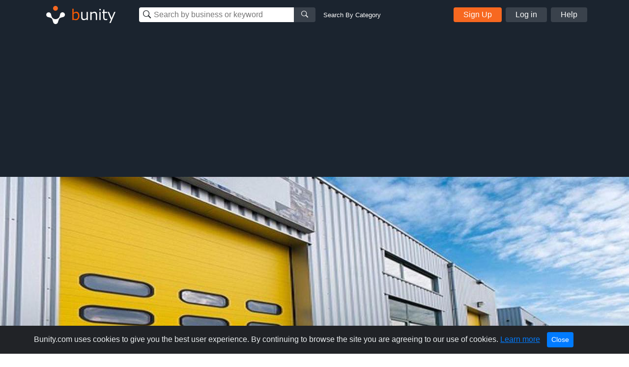

--- FILE ---
content_type: text/html; charset=UTF-8
request_url: https://www.bunity.com/schertz-tx-locksmith
body_size: 44061
content:
<!DOCTYPE html>
<html lang="en" class="">
<head>
    <meta charset="UTF-8">
    <meta name="viewport" content="width=device-width, initial-scale=1.0">
    <meta http-equiv="X-UA-Compatible" content="ie=edge">
    <link rel="apple-touch-icon" sizes="57x57" href="https://www.bunity.com/public/img/favicons/apple-icon-57x57.png">
    <link rel="apple-touch-icon" sizes="60x60" href="https://www.bunity.com/public/img/favicons/apple-icon-60x60.png">
    <link rel="apple-touch-icon" sizes="72x72" href="https://www.bunity.com/public/img/favicons/apple-icon-72x72.png">
    <link rel="apple-touch-icon" sizes="76x76" href="https://www.bunity.com/public/img/favicons/apple-icon-76x76.png">
    <link rel="apple-touch-icon" sizes="114x114" href="https://www.bunity.com/public/img/favicons/apple-icon-114x114.png">
    <link rel="apple-touch-icon" sizes="120x120" href="https://www.bunity.com/public/img/favicons/apple-icon-120x120.png">
    <link rel="apple-touch-icon" sizes="144x144" href="https://www.bunity.com/public/img/favicons/apple-icon-144x144.png">
    <link rel="apple-touch-icon" sizes="152x152" href="https://www.bunity.com/public/img/favicons/apple-icon-152x152.png">
    <link rel="apple-touch-icon" sizes="180x180" href="https://www.bunity.com/public/img/favicons/apple-icon-180x180.png">
    <link rel="icon" type="image/png" sizes="192x192"  href="https://www.bunity.com/public/img/favicons/android-icon-192x192.png">
    <link rel="icon" type="image/png" sizes="32x32" href="https://www.bunity.com/public/img/favicons/favicon-32x32.png">
    <link rel="icon" type="image/png" sizes="96x96" href="https://www.bunity.com/public/img/favicons/favicon-96x96.png">
    <link rel="icon" type="image/png" sizes="16x16" href="https://www.bunity.com/public/img/favicons/favicon-16x16.png">
    <link rel="manifest" href="/manifest.json">
    <meta name="msapplication-TileColor" content="#ffffff">
    <meta name="msapplication-TileImage" content="/ms-icon-144x144.png">
    <meta name="theme-color" content="#ffffff">
    <meta name="google-signin-client_id" content="198499327200-o160vqq1uta7hk58kib7vkqt3bj4lcmf.apps.googleusercontent.com">
    <title>Schertz TX Locksmith in Schertz, Texas - Keys &amp; Locksmiths | Bunity</title>
<meta name="description" content="Schertz TX Locksmith, Keys &amp; Locksmiths, Key Duplicating Shop, Locks and Locksmiths, Locksmiths &amp; key Cutters in Schertz, Texas . Check out our business showcase on Bunity.">
<meta name="keywords" content="bunity, Schertz, local business, business directory, business network, business showcase, Keys &amp; Locksmiths, Key Duplicating Shop, Locks and Locksmiths, Locksmiths &amp; key Cutters">
    <link rel="stylesheet" href="https://s1.bunity-edge.com/public/vendor/css/bootstrap.min.css">
    <link rel="stylesheet" href="https://s1.bunity-edge.com/public/vendor/css/ionicons.min.css">
    <link rel="stylesheet" href="https://s1.bunity-edge.com/public/vendor/css/jquery.fancybox.min.css">
    <link rel='stylesheet' href='https://s1.bunity-edge.com/public/vendor/css/lightslider.min.css'><link rel='stylesheet' href='https://s1.bunity-edge.com/public/vendor/css/needsharebutton.min.css'>
    <link rel="stylesheet" href="https://s1.bunity-edge.com/public/vendor/css/pnotify.custom.min.css">
    
       
    
    
    <link rel="stylesheet" href="https://s1.bunity-edge.com/public/css/style.min.css">
    
    <link rel="stylesheet" href="https://s1.bunity-edge.com/public/css/responsive.css">
    <script>
        var IsAdmin = false;
        var IsAisuggestedTags = false;
    </script>
    
    
    <script async src="https://www.googletagmanager.com/gtag/js?id=UA-127417036-1"></script>
    <script>
    window.dataLayer = window.dataLayer || [];
    function gtag(){dataLayer.push(arguments);}
    gtag('js', new Date());
    gtag('config', 'UA-127417036-1');
    </script>

        
    <script async src="https://www.googletagmanager.com/gtag/js?id=G-6FSYE70P8C"></script>
    <script>
    window.dataLayer = window.dataLayer || [];
    function gtag(){dataLayer.push(arguments);}
    gtag('js', new Date());

    gtag('config', 'G-6FSYE70P8C');
    </script>
        
            
        
    
</head>

<body class=" ">
<script>
    var BusinessProfileID = '';
    var UserProfileID = '';
    var BusinessProfileImage = '';
</script>
<nav id="menu">
    <ul class="list-unstyled mobileMenu mb-0">
    
        <li><a class="mobileMenu-item authAccount" href="https://www.bunity.com/add-your-business">Add Your Business</a></li>
        <li><a class="mobileMenu-item" href="https://www.bunity.com/signin">Log in</a></li>
        <li><a class="mobileMenu-item" href="https://www.bunity.com/signin" href="https://help.bunity.com/" target="_blank">Help</a></li>
    
        
    </ul>
</nav>
<div id="body">
    <header class="container-fluid  header">
        <div class="container header-inner d-flex flex-wrap align-items-center">
            <button id="mobileBtnMenu" class="toggle-button d-md-none">☰</button>
            <div class="logo-parent mr-0 mr-md-5 mx-md-0 mx-auto">
                <a href="https://www.bunity.com">
                    <svg class="align-middle" id="bunityLogo" data-name="Layer 1" xmlns="http://www.w3.org/2000/svg" xmlns:xlink="http://www.w3.org/1999/xlink" viewBox="0 0 150.81 56.57"><defs><style>.cls-1,.cls-2{fill:none;}.cls-2{clip-rule:evenodd;}.cls-3{clip-path:url(#clip-path);}.cls-4{clip-path:url(#clip-path-2);}.cls-5{fill:#f76820;}.cls-6{clip-path:url(#clip-path-3);}.cls-7{fill:#fff;}.cls-8{fill:#ff5c00;}</style><clipPath id="clip-path" transform="translate(-491.93 -343.93)"><circle class="cls-1" cx="520" cy="359" r="5"/></clipPath><clipPath id="clip-path-2" transform="translate(-491.93 -343.93)"><rect class="cls-1" x="499" y="351" width="145" height="45"/></clipPath><clipPath id="clip-path-3" transform="translate(-491.93 -343.93)"><path class="cls-2" d="M526.45,378.7l.13-.12c1.86-1.87,2.2-4.68,2.81-7a5,5,0,0,1,1.27-2.76,1.29,1.29,0,0,1,.16-.17,5,5,0,1,1,4.14,8.5c-2.3.62-5.1.94-7,2.81-1.42,1.43-1.91,5.19-3,7.8a3.66,3.66,0,0,1-.15.43,4.9,4.9,0,0,1-1.1,1.67,5,5,0,0,1-8.33-2.11c-1.08-2.6-1.56-6.36-3-7.79-1.87-1.86-4.69-2.2-7-2.81a5.05,5.05,0,0,1-2.75-1.27l-.17-.16a5,5,0,0,1,7.07-7.07,4.92,4.92,0,0,1,1.42,2.93c.62,2.29,1,5.1,2.82,7l.13.12.22.23a8.5,8.5,0,0,0,12,0Z"/></clipPath></defs><title>Untitled-1</title><g class="cls-3"><g class="cls-4"><rect class="cls-5" x="18.07" y="5.07" width="20" height="20"/></g></g><g class="cls-6"><g class="cls-4"><rect class="cls-7" x="500.21" y="352.21" width="40" height="40" transform="translate(-602.76 132.94) rotate(-45)"/></g></g><g class="cls-4"><path class="cls-8" d="M561.67,383.45a8.63,8.63,0,0,1-4.59-1.33l-.22.88h-2.37V359.94h2.58v8.32a8.82,8.82,0,0,1,5.49-2.28,5.53,5.53,0,0,1,4.65,2.3,10.2,10.2,0,0,1,1.74,6.3,9.54,9.54,0,0,1-2.1,6.41,6.53,6.53,0,0,1-5.18,2.46Zm.14-15a7.47,7.47,0,0,0-4.74,1.95v9.81a9.93,9.93,0,0,0,4.07,1,4.59,4.59,0,0,0,3.79-1.69,7.58,7.58,0,0,0,1.35-4.81q0-6.24-4.47-6.24Z" transform="translate(-491.93 -343.93)"/><path class="cls-7" d="M586.31,383h-2.58v-2a9.26,9.26,0,0,1-5.76,2.44,4.94,4.94,0,0,1-4-1.6,6.84,6.84,0,0,1-1.38-4.59V366.45h2.58v9.3c0,2.13.29,3.54.86,4.23a3.39,3.39,0,0,0,2.79,1,7.94,7.94,0,0,0,4.88-2.12V366.45h2.58ZM605,383h-2.58v-9.27c0-2.15-.28-3.57-.85-4.27a3.39,3.39,0,0,0-2.8-1,7.78,7.78,0,0,0-4.87,2.14V383h-2.58V366.45h2.58v2a9,9,0,0,1,5.75-2.46,5,5,0,0,1,4,1.6,6.88,6.88,0,0,1,1.39,4.64Zm7.63-19.86h-2.91v-2.68h2.91ZM612.44,383h-2.58V366.45h2.58Zm13.5-.1a13.94,13.94,0,0,1-3.25.42q-5.13,0-5.13-5.64v-9.12h-1.89v-2.11h1.91v-4.76h2.56v4.76h5.8v2.11h-5.8v7.66a9.72,9.72,0,0,0,.36,3.37,2.26,2.26,0,0,0,1.09,1.13,4.26,4.26,0,0,0,1.88.36,6.25,6.25,0,0,0,2.38-.53h.09v2.35Zm16.79-16.45L633,389.11h-2.75l3.07-6.83-6.66-15.83h2.8L634.75,379,640,366.45Z" transform="translate(-491.93 -343.93)"/></g></svg>
                </a>
            </div>
            <div class="mobileSearchBtn d-sm-none">
                <i class="ion-ios-search-strong" aria-hidden="true"></i>
            </div>
            
            <div class="mobileSearchContainer p-3">
                <div class="d-flex">
                <div class="searchMainContainer">
    <form class="d-flex flex-wrap justify-content-center" method="get" action="/search">
        <div class="d-flex search-business-keyword">
            <div class="headSearchWrapper">
                <label class="ion-ios-search-strong mb-0 inputIcon">
                    <input type="text" class="search-input headSearch searchBusinessInput" placeholder="Search by business or keyword" name="q" autocomplete="off">
                </label>
                <div class="searchResults" style="display: none;"></div>
            </div>
            <button class="search-btn button-grey"><i class="ion-ios-search-strong" aria-hidden="true"></i></button>
        </div>
        <div class="search-business-categ-loc d-none">
            <div class="headSearchWrapper d-flex mr-3">
                <label class="ion-ios-location inputIcon mb-0">
                    <input type="text" class="search-input locationSearch" placeholder="Las Vegas, NV" autocomplete="off">
                    <input type="hidden" name="location" class="locationSearchInput" disabled>
                </label>
                <div class="searchResults locationResults" style="display: none;">
                </div>
            </div>
            <div class="header-orange-bar d-none d-md-block"></div>
            <div class="headSearchWrapper d-flex">
                <label class="mb-0">
                    <input type="text" class="search-input categorySearch" placeholder="Enter Category" autocomplete="off">
                    <input type="hidden" name="category" class="categorySearchInput" disabled>
                </label>
                <div class="searchResults categoryResults" style="display: none;">
                </div>
                <button class="search-btn button-grey"><i class="ion-ios-search-strong" aria-hidden="true"></i></button>
            </div>
        </div>
    </form>
</div>
<a href="#" class="small ml-3 text-white change-search d-none d-md-block">Search By Category</a>
                <a href="#" class="closeMobileSearch ml-3">Cancel</a>
                </div>
                <div class="mobileSearchSwitchType d-flex">
                    <a class="active" data-type="name" href="#">Business Name</a>
                    <a href="#" data-type="category">Category</a>
                </div>
            </div>
            <div class="searchMainContainer">
    <form class="d-flex flex-wrap justify-content-center" method="get" action="/search">
        <div class="d-flex search-business-keyword">
            <div class="headSearchWrapper">
                <label class="ion-ios-search-strong mb-0 inputIcon">
                    <input type="text" class="search-input headSearch searchBusinessInput" placeholder="Search by business or keyword" name="q" autocomplete="off">
                </label>
                <div class="searchResults" style="display: none;"></div>
            </div>
            <button class="search-btn button-grey"><i class="ion-ios-search-strong" aria-hidden="true"></i></button>
        </div>
        <div class="search-business-categ-loc d-none">
            <div class="headSearchWrapper d-flex mr-3">
                <label class="ion-ios-location inputIcon mb-0">
                    <input type="text" class="search-input locationSearch" placeholder="Las Vegas, NV" autocomplete="off">
                    <input type="hidden" name="location" class="locationSearchInput" disabled>
                </label>
                <div class="searchResults locationResults" style="display: none;">
                </div>
            </div>
            <div class="header-orange-bar d-none d-md-block"></div>
            <div class="headSearchWrapper d-flex">
                <label class="mb-0">
                    <input type="text" class="search-input categorySearch" placeholder="Enter Category" autocomplete="off">
                    <input type="hidden" name="category" class="categorySearchInput" disabled>
                </label>
                <div class="searchResults categoryResults" style="display: none;">
                </div>
                <button class="search-btn button-grey"><i class="ion-ios-search-strong" aria-hidden="true"></i></button>
            </div>
        </div>
    </form>
</div>
<a href="#" class="small ml-3 text-white change-search d-none d-md-block">Search By Category</a>
            
                <div class="d-none d-md-flex ml-auto">
                    <a href="https://www.bunity.com/add-your-business" class="button button-orange mr-2 authAccount2">Sign Up</a>
                    <a href="https://www.bunity.com/signin" class="button button-grey mr-2 loginButton">Log in</a>
                    <a href="https://help.bunity.com/" target="_blank" class="button button-grey">Help</a>
                </div>
            
            
        </div>
        
    </header>

	
	<main class="business-profile mb-5">
    <div class="business-profile_cover hasCoverImg">
		<div class="container innerCoverPhoto">
            
        </div>
        
        <img class="coverBusinessImg" src="https://s1.bunity-edge.com/5d75fc789dfbc830b92da69c_5f9876b39dfbc849ba3f6b04_2560x500_schertz-tx-locksmith-united-states-texas-schertz_3.jpg">
        
    </div>
    <div class="container">
        <div class="row mb-20">
            <div class="col-md-8">
                <div class="businessHeadline d-flex">
                    <div class="profilePicThumb">
                        <img class="profilePic " src="https://s1.bunity-edge.com/5d75fc789dfbc830b92da69c_5d75fe389dfbc830b92da6a3_160x160_schertz-tx-locksmith-united-states-texas-schertz_1.jpg">
                        
                    </div>
                    <div>
                        
                        
                        
                        
                    </div>
                    
                    <div class="busienssActivity d-flex align-items-center justify-content-center">
                        <a class="reviewBtn" href="https://www.bunity.com/signin?r=highpoint-media">
                            <svg class="mr-1" xmlns="http://www.w3.org/2000/svg" width="18" height="17.228" viewBox="0 0 18 17.228">
                                <g id="star" transform="translate(-20.5 0.013)">
                                    <path id="Path_1" data-name="Path 1" d="M37.578,5.758l-4.916-.717L30.465.587a1.078,1.078,0,0,0-1.931,0l-2.2,4.455-4.916.717a1.077,1.077,0,0,0-.6,1.837l3.556,3.465-.841,4.9A1.076,1.076,0,0,0,25.1,17.089l4.4-2.311,4.4,2.311a1.077,1.077,0,0,0,1.561-1.134l-.841-4.9,3.556-3.465a1.077,1.077,0,0,0-.6-1.837ZM32.884,10.5l.8,4.656-4.182-2.2-4.182,2.2.8-4.656L22.73,7.2l4.677-.68L29.5,2.279l2.093,4.239,4.677.68-3.385,3.3Z" transform="translate(0)" fill="#fff"/>
                                </g>
                            </svg>
                            <span>Write a Review</span>
                        </a>
                    </div>
                    
                    
                    <div class="ml-auto d-flex"> 
                        <div id="share-button-5" class="need-share-button-default" data-share-position="topCenter" data-share-share-button-class="custom-button"><span class="custom-button"><div class="btnCircle shareBtn mr-2 need-share-button-default" id="shareBusinessBtn" href="#"><i class="ion-android-share-alt"></i></div></span></div>
                    
                </div>
                </div>

                
                <div class="breadSection d-flex align-items-baseline mb-4">
                    
                            <a class="breadLink" href="/a/United%20States/Texas/Schertz/keys-locksmiths">Keys &amp; Locksmiths</a>
                            
                            <span class="delimit">~</span>
                            
                    
                            <a class="breadLink" href="/a/United%20States/Texas/Schertz/security-systems-alarms">Security Systems &amp; Alarms</a>
                            
                            <span class="delimit">~</span>
                            
                    
                            <a class="breadLink" href="/a/United%20States/Texas/Schertz/home-security-systems">Home Security Systems</a>
                            
                    
                </div>
                
                <section>
                    
                    <h1 class="businessProfileName">Schertz TX Locksmith </h1>
                    <div class="businessDescription mb-3">
                        <p>If you are searching for a team of professionals that know exactly how to make certain that your property is more secured than ever before, then stop waiting and please contact Schertz TX Locksmith today so you can learn all about us. You are going to be impressed with everything that Schertz TX Locksmith can do to help you, and especially if you require Schertz TX Locksmith to secure your property via installing new auto locks into the various doors of your vehicle or you need Schertz TX Locksmith to provide re-keying solutions, we guarantee that you will be glad that you chose Schertz TX Locksmiths. In addition, Schertz TX Locksmith is going to secure your home for you via installing window locks and deadbolts as well, and Schertz TX Locksmith can even provide security solutions for your personal commercial property such as installing lockboxes and even security systems as well. Schertz TX Locksmith services the best brands, such as ASSA, Falcon, Yale, Ilco, and beyond, so do not wait around another moment: contact Schertz TX Locksmith today to learn about everything that our team can do to help you, and discover exactly why so many people choose Schertz TX Locksmith whenever they need our help!</p>
                    </div>
                </section>

               

                
                <section class="mb-4">
                    <h2 class="borderBot h3">Schertz TX Locksmith Gallery</h2>
                
                    <div class="businessGallery clearfix mt-3">
                        
                        
                        <div data-id="5d75fe429dfbc830b92da6a6" class="boxImg withPhoto">
                            
                           
                            <a href="https://s1.bunity-edge.com/5d75fc789dfbc830b92da69c_5d75fe429dfbc830b92da6a7_2560x1440_schertz-tx-locksmith-united-states-texas-schertz_5d75fe429dfbc830b92da6a6.jpg" data-fancybox="gallery" class="galleryThumb">
                                <img class="img-fluid" src="https://s1.bunity-edge.com/5d75fc789dfbc830b92da69c_5d75fe429dfbc830b92da6a9_150x150_schertz-tx-locksmith-united-states-texas-schertz_5d75fe429dfbc830b92da6a6.jpg">
                            </a>
                            
                            
                        </div>
                        
                        <div data-id="5d75fe529dfbc830b92da6aa" class="boxImg withPhoto">
                            
                           
                            <a href="https://s1.bunity-edge.com/5d75fc789dfbc830b92da69c_5d75fe529dfbc830b92da6ab_2560x1440_schertz-tx-locksmith-united-states-texas-schertz_5d75fe529dfbc830b92da6aa.jpg" data-fancybox="gallery" class="galleryThumb">
                                <img class="img-fluid" src="https://s1.bunity-edge.com/5d75fc789dfbc830b92da69c_5d75fe529dfbc830b92da6ad_150x150_schertz-tx-locksmith-united-states-texas-schertz_5d75fe529dfbc830b92da6aa.jpg">
                            </a>
                            
                            
                        </div>
                        
                        <div data-id="5d75fe5c9dfbc830b92da6ae" class="boxImg withPhoto">
                            
                           
                            <a href="https://s1.bunity-edge.com/5d75fc789dfbc830b92da69c_5d75fe5c9dfbc830b92da6af_2560x1440_schertz-tx-locksmith-united-states-texas-schertz_5d75fe5c9dfbc830b92da6ae.jpg" data-fancybox="gallery" class="galleryThumb">
                                <img class="img-fluid" src="https://s1.bunity-edge.com/5d75fc789dfbc830b92da69c_5d75fe5c9dfbc830b92da6b1_150x150_schertz-tx-locksmith-united-states-texas-schertz_5d75fe5c9dfbc830b92da6ae.jpg">
                            </a>
                            
                            
                        </div>
                        
                        <div data-id="5d75fe6f9dfbc830b92da6b2" class="boxImg withPhoto">
                            
                           
                            <a href="https://s1.bunity-edge.com/5d75fc789dfbc830b92da69c_5d75fe6f9dfbc830b92da6b3_2560x1440_schertz-tx-locksmith-united-states-texas-schertz_5d75fe6f9dfbc830b92da6b2.jpg" data-fancybox="gallery" class="galleryThumb">
                                <img class="img-fluid" src="https://s1.bunity-edge.com/5d75fc789dfbc830b92da69c_5d75fe6f9dfbc830b92da6b5_150x150_schertz-tx-locksmith-united-states-texas-schertz_5d75fe6f9dfbc830b92da6b2.jpg">
                            </a>
                            
                            
                        </div>
                        
                        <div data-id="5d75fe769dfbc830b92da6b6" class="boxImg withPhoto">
                            
                           
                            <a href="https://s1.bunity-edge.com/5d75fc789dfbc830b92da69c_5d75fe769dfbc830b92da6b7_2560x1440_schertz-tx-locksmith-united-states-texas-schertz_5d75fe769dfbc830b92da6b6.jpg" data-fancybox="gallery" class="galleryThumb">
                                <img class="img-fluid" src="https://s1.bunity-edge.com/5d75fc789dfbc830b92da69c_5d75fe779dfbc830b92da6b9_150x150_schertz-tx-locksmith-united-states-texas-schertz_5d75fe769dfbc830b92da6b6.jpg">
                            </a>
                            
                            
                        </div>
                        
                        <div data-id="5d75fe7f9dfbc830b92da6ba" class="boxImg withPhoto">
                            
                           
                            <a href="https://s1.bunity-edge.com/5d75fc789dfbc830b92da69c_5d75fe7f9dfbc830b92da6bb_2560x1440_schertz-tx-locksmith-united-states-texas-schertz_5d75fe7f9dfbc830b92da6ba.jpg" data-fancybox="gallery" class="galleryThumb">
                                <img class="img-fluid" src="https://s1.bunity-edge.com/5d75fc789dfbc830b92da69c_5d75fe7f9dfbc830b92da6bd_150x150_schertz-tx-locksmith-united-states-texas-schertz_5d75fe7f9dfbc830b92da6ba.jpg">
                            </a>
                            
                            
                        </div>
                        
                        <div data-id="5d75fe859dfbc830b92da6be" class="boxImg withPhoto">
                            
                           
                            <a href="https://s1.bunity-edge.com/5d75fc789dfbc830b92da69c_5d75fe859dfbc830b92da6bf_2560x1440_schertz-tx-locksmith-united-states-texas-schertz_5d75fe859dfbc830b92da6be.jpg" data-fancybox="gallery" class="galleryThumb">
                                <img class="img-fluid" src="https://s1.bunity-edge.com/5d75fc789dfbc830b92da69c_5d75fe859dfbc830b92da6c1_150x150_schertz-tx-locksmith-united-states-texas-schertz_5d75fe859dfbc830b92da6be.jpg">
                            </a>
                            
                            
                        </div>
                        
                        <div data-id="5d75fe8f9dfbc830b92da6c2" class="boxImg withPhoto">
                            
                           
                            <a href="https://s1.bunity-edge.com/5d75fc789dfbc830b92da69c_5d75fe8f9dfbc830b92da6c3_2560x1440_schertz-tx-locksmith-united-states-texas-schertz_5d75fe8f9dfbc830b92da6c2.jpg" data-fancybox="gallery" class="galleryThumb">
                                <img class="img-fluid" src="https://s1.bunity-edge.com/5d75fc789dfbc830b92da69c_5d75fe8f9dfbc830b92da6c5_150x150_schertz-tx-locksmith-united-states-texas-schertz_5d75fe8f9dfbc830b92da6c2.jpg">
                            </a>
                            
                            
                        </div>
                        
                        <div data-id="5d75feb59dfbc830b92da6c6" class="boxImg withPhoto">
                            
                           
                            <a href="https://s1.bunity-edge.com/5d75fc789dfbc830b92da69c_5d75feb59dfbc830b92da6c7_2560x1440_schertz-tx-locksmith-united-states-texas-schertz_5d75feb59dfbc830b92da6c6.jpg" data-fancybox="gallery" class="galleryThumb">
                                <img class="img-fluid" src="https://s1.bunity-edge.com/5d75fc789dfbc830b92da69c_5d75feb59dfbc830b92da6c9_150x150_schertz-tx-locksmith-united-states-texas-schertz_5d75feb59dfbc830b92da6c6.jpg">
                            </a>
                            
                            
                        </div>
                        
                        <div data-id="5d75fec09dfbc830b92da6ca" class="boxImg withPhoto">
                            
                           
                            <a href="https://s1.bunity-edge.com/5d75fc789dfbc830b92da69c_5d75fec09dfbc830b92da6cb_2560x1440_schertz-tx-locksmith-united-states-texas-schertz_5d75fec09dfbc830b92da6ca.jpg" data-fancybox="gallery" class="galleryThumb">
                                <img class="img-fluid" src="https://s1.bunity-edge.com/5d75fc789dfbc830b92da69c_5d75fec09dfbc830b92da6cd_150x150_schertz-tx-locksmith-united-states-texas-schertz_5d75fec09dfbc830b92da6ca.jpg">
                            </a>
                            
                            
                        </div>
                        
                    </div>
                </section>
                
                <section class="mb-4">
                    
					
                    
                   
                </section>
                <section class="mb-4">
                    
                </section>
            </div>
            <div class="col-md-4 businessProfileSidebar">
                <div class="contactBox mb-2 mb-5">
                    
                    <div class="sidarbarMapHead d-flex flex-wrap align-items-center px-3">
                        <i class="material-icons md-orange chatIcon mr-2">chat</i>
                        <h5 class="boxTitle mb-0"> Contact Us</h5>
                        
                    </div>
                    <div class="mapImg">
                        
                            <img class="img-fluid" src="https://s1.bunity-edge.com/5d75fc789dfbc830b92da69c_5d75fd3d9dfbc830b92da69f_350x135_schertz-tx-locksmith_1.jpg">
                        
					</div>
                    <div class="contactDetails">
                        <div class="d-flex contactItem contactAddress mb-3">
                            <div class="contactIcon">
                                <i class="ionIcon ion-ios-location"></i>
                            </div>
                            <div class="contactText">
                                1701 Schertz Pkwy,    Schertz,   Texas,    United States,  78154
                            </div>
                        </div>
                        
                        
                        <div class="d-flex contactItem">
                            <div class="contactIcon">
                                <i class="ionIcon ion-earth"></i>
                            </div>
                            <div class="contactText">
                                <a rel="follow" class="contactTarget dont-break-out" href="http://www.schertz-locksmith.com/" target="_blank"><u>Schertz TX Locksmith  Keys &amp; Locksmiths</u></a>
                            </div>
                        </div>
                        
                        <div class="contactSocial">
                            
                            
                            <a rel="follow" target="_blank" class="contactTarget d-flex align-items-center" href="https://twitter.com/TxSchertz"><i style="width:22px" class="ionIcon mr-2">
                                <svg xmlns:svg="http://www.w3.org/2000/svg" xmlns="http://www.w3.org/2000/svg"
                                xmlns:xlink="http://www.w3.org/1999/xlink" version="1.1" id="svg5" x="0px" y="0px" viewBox="0 0 1668.56 1221.19"
                                style="enable-background:new 0 0 1668.56 1221.19; fill: #c0c3ca; margin-left: -5px;" xml:space="preserve">
                                <g id="layer1" transform="translate(52.390088,-25.058597)">
                                    <path id="path1009"
                                        d="M283.94,167.31l386.39,516.64L281.5,1104h87.51l340.42-367.76L984.48,1104h297.8L874.15,558.3l361.92-390.99   h-87.51l-313.51,338.7l-253.31-338.7H283.94z M412.63,231.77h136.81l604.13,807.76h-136.81L412.63,231.77z" />
                                </g>
                            </svg></i><u>Follow us on Twitter for updates</u></a>
                            
                            
                            <a rel="follow" target="_blank" class="contactTarget d-flex" href="https://www.instagram.com/schertzlocksmith/"><i style="width:22px" class="ionIcon ion-social-instagram mr-2"></i><u>Follow us on Instagram for updates</u></a>
                            
                            
                            
                            <a rel="follow" target="_blank" class="contactTarget d-flex" href="https://www.linkedin.com/in/kevin-wilson-a232a9123"><i style="width:22px" class="ionIcon ion-social-linkedin"></i></a>
                            
                            
                            <a rel="follow" target="_blank" class="contactTarget d-flex" href="https://www.pinterest.com/schertzlocks/"><i style="width:22px" class="ionIcon ion-social-pinterest"></i></a>
                            
                        </div>
                        <div class="mt-2">
                            
                                
                            
                                
                                <a class="sendMessage" href="https://www.bunity.com/add-your-business">Message</a>
                                
                            
                            
                        </div>
                       
                        
                        
                    </div>
                    
                    <div class="text-center mt-2">
                        
                        <a href="/signin">Edit my Business</a>
                        
                    </div>
                    
                </div>
                
                
                
                
                
                    
                
                    
                        <div class="businessSpotlight">
                        <h5 class="borderBot"><i class="material-icons md-orange align-bottom">stars</i><span>Business Spotlight</span></h5>
                        <div class="">
                            <a href="https://www.youtube.com/embed/JV4yNIlaf3s" data-fancybox>
                                <img class="img-fluid" src="https://img.youtube.com/vi/JV4yNIlaf3s/hqdefault.jpg">
                            </a>
                        </div>
                        <a href="https://www.bunity.com/bridgeway-academy">Go to business showcase</a>
                    </div>
                    
                
                    
                
                
                <div class="ads-block mt-3">
                    <script async src="//pagead2.googlesyndication.com/pagead/js/adsbygoogle.js"></script>
                        
                        <ins class="adsbygoogle"
                            style="display:inline-block;width:336px;height:280px"
                            data-ad-client="ca-pub-2564984455517366"
                            data-ad-slot="5312284709"></ins>
                        <script>
                        (adsbygoogle = window.adsbygoogle || []).push({});
                    </script>
                </div>
                
            </div>
        </div>
       
        
        <div class="row businessTags mb-3">
            <div class="col-12">
                <h4>Keywords</h4>
                <ul class="m-0 p-0 list-unstyled">
                
                    <li><h3><a href="https://www.bunity.com/search?tag=key-duplicating-shop">Key Duplicating Shop</a></h3></li>
                
                    <li><h3><a href="https://www.bunity.com/search?tag=locks-and-locksmiths">Locks and Locksmiths</a></h3></li>
                
                    <li><h3><a href="https://www.bunity.com/search?tag=locksmiths-key-cutters">Locksmiths &amp; key Cutters</a></h3></li>
                
                </ul>
            </div>
        </div>
        
        
        
        <div class="row">
            <div class="col-12">
                <h4>Other Businesses</h4>
                    <div class="row">
                    
                        <div class="col-sm-3 mb-5">
                            <a href="https://www.bunity.com/jefferson-locksmith-colorado" class="text-color-black">
                                <div class="mb-2 grey-border">
                                     <img src="https://s1.bunity-edge.com/_68ac047c45629a17f63d1c7e_160x160_jefferson-locksmith-colorado-united-states-colorado-colorado-springs_1.jpg" class="img-fluid w-100">
                                </div>
                                <h6 class="p font-weight-light mb-0 text-uppercase"> Keys &amp; Locksmiths</h6>
                                <h4 class="h5 font-weight-bolder">Jefferson Locksmith Colorado</h4>
                            </a>
                        </div>
                    
                        <div class="col-sm-3 mb-5">
                            <a href="https://www.bunity.com/cumming-locksmith-llc" class="text-color-black">
                                <div class="mb-2 grey-border">
                                     <img src="https://s1.bunity-edge.com/5c24d8089dfbc824126f9dfd_160x160_cumming-locksmith-llc-united-states-georgia_1.jpg" class="img-fluid w-100">
                                </div>
                                <h6 class="p font-weight-light mb-0 text-uppercase"> Keys &amp; Locksmiths</h6>
                                <h4 class="h5 font-weight-bolder">Cumming Locksmith, LLC</h4>
                            </a>
                        </div>
                    
                        <div class="col-sm-3 mb-5">
                            <a href="https://www.bunity.com/aoiservice-fabbro-idraulico-elettricista" class="text-color-black">
                                <div class="mb-2 grey-border">
                                     <img src="https://s1.bunity-edge.com/_68e748b945629a17f6401cff_160x160_aoiservice-fabbro-idraulico-elettricista-italy-emilia-romagna-parma_1.jpg" class="img-fluid w-100">
                                </div>
                                <h6 class="p font-weight-light mb-0 text-uppercase"> Keys &amp; Locksmiths</h6>
                                <h4 class="h5 font-weight-bolder">Aoiservice fabbro idraulico elettricista</h4>
                            </a>
                        </div>
                    
                        <div class="col-sm-3 mb-5">
                            <a href="https://www.bunity.com/locksmith-houston-627e19159dfbc87f4b6f7cdd" class="text-color-black">
                                <div class="mb-2 grey-border">
                                     <img src="https://s1.bunity-edge.com/627e19159dfbc87f4b6f7cdd_627e196b9dfbc87f4b6f7ce5_160x160_locksmith-houston-627e19159dfbc87f4b6f7cdd-united-states-texas-houston_1.jpg" class="img-fluid w-100">
                                </div>
                                <h6 class="p font-weight-light mb-0 text-uppercase"> Keys &amp; Locksmiths</h6>
                                <h4 class="h5 font-weight-bolder">Locksmith Houston</h4>
                            </a>
                        </div>
                    
                        <div class="col-sm-3 mb-5">
                            <a href="https://www.bunity.com/krypton-fm-group-" class="text-color-black">
                                <div class="mb-2 grey-border">
                                     <img src="https://s1.bunity-edge.com/_6952805945629ab1311639cf_160x160_krypton-fm-group--pakistan-england-ilford_1.jpg" class="img-fluid w-100">
                                </div>
                                <h6 class="p font-weight-light mb-0 text-uppercase"> Keys &amp; Locksmiths</h6>
                                <h4 class="h5 font-weight-bolder">Krypton FM Group </h4>
                            </a>
                        </div>
                    
                        <div class="col-sm-3 mb-5">
                            <a href="https://www.bunity.com/alpro-locksmith-wandsworth" class="text-color-black">
                                <div class="mb-2 grey-border">
                                     <img src="https://s1.bunity-edge.com/64f718c79dfbc8df247fe32f_64f719db9dfbc8df247fe359_160x160_alpro-locksmith-wandsworth-united-kingdom-england-london_1.jpg" class="img-fluid w-100">
                                </div>
                                <h6 class="p font-weight-light mb-0 text-uppercase"> Keys &amp; Locksmiths</h6>
                                <h4 class="h5 font-weight-bolder">Alpro Locksmith Wandsworth</h4>
                            </a>
                        </div>
                    
                        <div class="col-sm-3 mb-5">
                            <a href="https://www.bunity.com/east-london-locksmith-62a6d0a3-3093-40d2-a5b5-7537d6088136" class="text-color-black">
                                <div class="mb-2 grey-border">
                                     <img src="https://s1.bunity-edge.com/_687f59d945629ac42e287923_160x160_east-london-locksmith-62a6d0a3-3093-40d2-a5b5-7537d6088136-united-kingdom-england-london_1.jpg" class="img-fluid w-100">
                                </div>
                                <h6 class="p font-weight-light mb-0 text-uppercase"> Keys &amp; Locksmiths</h6>
                                <h4 class="h5 font-weight-bolder">East London Locksmith</h4>
                            </a>
                        </div>
                    
                        <div class="col-sm-3 mb-5">
                            <a href="https://www.bunity.com/locksmith-deltona-fl" class="text-color-black">
                                <div class="mb-2 grey-border">
                                     <img src="https://s1.bunity-edge.com/658263759dfbc899626def5e_658264209dfbc899626def61_160x160_locksmith-deltona-fl-united-states-florida-deltona_1.jpg" class="img-fluid w-100">
                                </div>
                                <h6 class="p font-weight-light mb-0 text-uppercase"> Keys &amp; Locksmiths</h6>
                                <h4 class="h5 font-weight-bolder">Locksmith Deltona FL</h4>
                            </a>
                        </div>
                    
                    </div>
            </div>
        </div>
        
    </div>
</main>

<script>
    UserProfileID = "bd2b68cf-370c-4444-a67b-9fec75088615";
    BusinessProfileID = "45306777-b20e-4348-ad0a-6021e1d3c8c1";
    var BusinessProfileName = "Schertz TX Locksmith";
    var BusinessProfileVerified = false;
    
    BusinessProfileImage = "https://s1.bunity-edge.com/"+"";
    var businessSuggestSubmitted =  null ;
</script>









<script>
    var BusinessLikeURL = "/like/45306777-b20e-4348-ad0a-6021e1d3c8c1";    
</script>


<script type="application/ld+json">
{
   "name": "Schertz TX Locksmith",
   "address":{  
      "addressLocality": "",
      "addressRegion": "Texas",
      "streetAddress": "1701 Schertz Pkwy",
      "postalCode": "78154",
      "addressCountry": "US"
   },
   "@context": "http://schema.org/",
   "image": "https://s3-media4.fl.yelpcdn.com/bphoto/IyqgmN0pbHhqzNsR9Xd6SA/ls.jpg",
   "@type": "LocalBusiness",
   "telephone": ""
}
</script>



	<footer class="footer">
		<div class="container footer-inner top-footer">
			
		</div>
		<div class="copyrightFooter">
			<div class="container footer-inner copyright">
				<div class="row">
					<div class="col d-flex flex-wrap">
						<div class="mr-4">© 2017 to 2026 Bunity. All rights reserved.</div>
						<a class="urlFooter" target="_blank" href="https://www.bunity.com/terms">Terms</a><span class="mx-2">|</span>
						<a class="urlFooter" target="_blank" href="https://www.bunity.com/privacy">Privacy</a><span class="mx-2">|</span>
						<a class="urlFooter" href="https://www.bunity.com/a">Browse</a><span class="mx-2">|</span>
						<a class="urlFooter" href="https://www.bunity.com/go">Browse by Feature</a><span class="mx-2"></span>
						
					</div>
				</div>
			</div>
		</div>
	</footer>
	
</div>
<script src="https://s1.bunity-edge.com/public/vendor/js/jquery-3.2.1.min.js"></script>
<script src="https://s1.bunity-edge.com/public/vendor/js/popper.js"></script>

<script src="https://s1.bunity-edge.com/public/vendor/js/jquery.fancybox.min.js"></script>
<script src="https://s1.bunity-edge.com/public/vendor/js/bootstrap.min.js"></script>
<script src="https://s1.bunity-edge.com/public/vendor/js/slideout.min.js"></script>
<script src="https://cdn.jsdelivr.net/npm/vimeo-froogaloop2@0.1.1/javascript/froogaloop.min.js"></script>
<script>
	var userLoggedIn = false;
	var HOSTURL = "https://www.bunity.com";
	var IsMobile =  null ;
	var AddYourBusinessURL = "/add-your-business";
	var FbId = "392264984529549";
	var FbApi = "v6.0";
	var MaxTagCount;
	var GoogleId = "198499327200-o160vqq1uta7hk58kib7vkqt3bj4lcmf.apps.googleusercontent.com";
	
	var UploadsPath = "https://s1.bunity-edge.com/"
	var RegisterURL = "/signup/step1";
	var IsDemo =  false ;
	var RegisterURL2 = "/signup/step2" + "?r=" + "";
	var OauthSignupURL = "/signup/oauth";
	var SignInURL = "/signin" + "?r=" + "";
	var UserProfileURL = "/user";
	var RecaptchaKey = "6LfPSUwpAAAAAG1ckAFeSAcv923saq_GpmGfRaDz";
	var SmsVerificationURL = "/user/send-sms-verification";
	var ConfirmSmsVerificationURL = "/user/confirm-sms-verification";
	var AddBusinessInfoURL = "/user/business-information";
	var ChoosePlanURL = "/user/choose-plan";
	var ChangeLocationURL = "/changelocation";
	var kazeliSgninURL = "/kazeli-signin";
	var businessSearch = "/search"
	var postCategoriesURL = "/categories";
	var LocationSuggestURL = "/location-suggest";
	var AddCategoryPagesURL = "/admin/category-pages";
	var ENV = 'PRODUCTION';
</script>
<script src="/public/vendor/js/pnotify.custom.min.js"></script>

	
	<script src="https://apis.google.com/js/api:client.js"></script>
	<script src="https://s1.bunity-edge.com/public/js/social.login.js"></script>

<script>
	var StripeKey = "";
</script>
<script src='https://s1.bunity-edge.com/public/vendor/js/lightslider.min.js'></script><script src='https://s1.bunity-edge.com/public/vendor/js/needsharebutton.min.js'></script>

<script src="https://s1.bunity-edge.com/public/js/script.min.js?v=1.194343"></script>


  <script>
	

</script>
  
  
    

<script id="acceptCookieTemplate" type="text/template">
	<div class="alert alert-dismissible text-center cookiealert" role="alert">
		<div class="cookiealert-container">
			Bunity.com uses cookies to give you the best user experience. By continuing to browse the site you are agreeing to our use of cookies. <a href="https://www.bunity.com/privacy" target="_blank">Learn more</a>
			<button type="button" class="btn btn-primary btn-sm acceptcookies" aria-label="Close">
				Close
			</button>
		</div>
	  </div>
</script>
</body>
</html>


--- FILE ---
content_type: text/html; charset=utf-8
request_url: https://www.google.com/recaptcha/api2/aframe
body_size: 266
content:
<!DOCTYPE HTML><html><head><meta http-equiv="content-type" content="text/html; charset=UTF-8"></head><body><script nonce="f7IOiqBphhe5ET7I9uUe1Q">/** Anti-fraud and anti-abuse applications only. See google.com/recaptcha */ try{var clients={'sodar':'https://pagead2.googlesyndication.com/pagead/sodar?'};window.addEventListener("message",function(a){try{if(a.source===window.parent){var b=JSON.parse(a.data);var c=clients[b['id']];if(c){var d=document.createElement('img');d.src=c+b['params']+'&rc='+(localStorage.getItem("rc::a")?sessionStorage.getItem("rc::b"):"");window.document.body.appendChild(d);sessionStorage.setItem("rc::e",parseInt(sessionStorage.getItem("rc::e")||0)+1);localStorage.setItem("rc::h",'1769893624849');}}}catch(b){}});window.parent.postMessage("_grecaptcha_ready", "*");}catch(b){}</script></body></html>